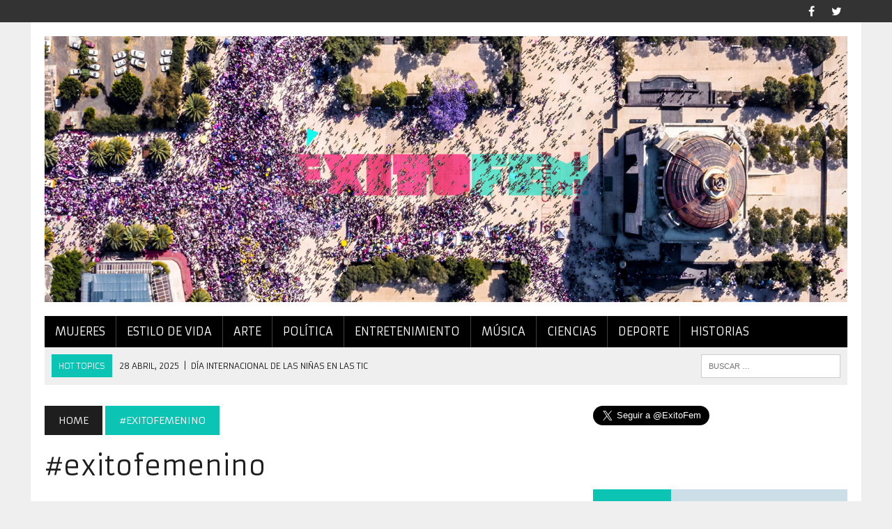

--- FILE ---
content_type: text/html; charset=UTF-8
request_url: http://exitofem.com/tag/exitofemenino/
body_size: 10201
content:
<!DOCTYPE html>
<html class="no-js" lang="es">
<head>
<meta charset="UTF-8">
<meta name="viewport" content="width=device-width, initial-scale=1.0">
<link rel="profile" href="http://gmpg.org/xfn/11" />
<link rel="pingback" href="http://exitofem.com/xmlrpc.php" />
<title>#exitofemenino &#8211; exitofem</title>
<meta name='robots' content='max-image-preview:large' />
<link rel='dns-prefetch' href='//platform.twitter.com' />
<link rel='dns-prefetch' href='//fonts.googleapis.com' />
<link rel="alternate" type="application/rss+xml" title="exitofem &raquo; Feed" href="http://exitofem.com/feed/" />
<link rel="alternate" type="application/rss+xml" title="exitofem &raquo; Feed de los comentarios" href="http://exitofem.com/comments/feed/" />
<link rel="alternate" type="application/rss+xml" title="exitofem &raquo; Etiqueta #exitofemenino del feed" href="http://exitofem.com/tag/exitofemenino/feed/" />
<script type="text/javascript">
window._wpemojiSettings = {"baseUrl":"https:\/\/s.w.org\/images\/core\/emoji\/14.0.0\/72x72\/","ext":".png","svgUrl":"https:\/\/s.w.org\/images\/core\/emoji\/14.0.0\/svg\/","svgExt":".svg","source":{"concatemoji":"http:\/\/exitofem.com\/wp-includes\/js\/wp-emoji-release.min.js?ver=6.2.8"}};
/*! This file is auto-generated */
!function(e,a,t){var n,r,o,i=a.createElement("canvas"),p=i.getContext&&i.getContext("2d");function s(e,t){p.clearRect(0,0,i.width,i.height),p.fillText(e,0,0);e=i.toDataURL();return p.clearRect(0,0,i.width,i.height),p.fillText(t,0,0),e===i.toDataURL()}function c(e){var t=a.createElement("script");t.src=e,t.defer=t.type="text/javascript",a.getElementsByTagName("head")[0].appendChild(t)}for(o=Array("flag","emoji"),t.supports={everything:!0,everythingExceptFlag:!0},r=0;r<o.length;r++)t.supports[o[r]]=function(e){if(p&&p.fillText)switch(p.textBaseline="top",p.font="600 32px Arial",e){case"flag":return s("\ud83c\udff3\ufe0f\u200d\u26a7\ufe0f","\ud83c\udff3\ufe0f\u200b\u26a7\ufe0f")?!1:!s("\ud83c\uddfa\ud83c\uddf3","\ud83c\uddfa\u200b\ud83c\uddf3")&&!s("\ud83c\udff4\udb40\udc67\udb40\udc62\udb40\udc65\udb40\udc6e\udb40\udc67\udb40\udc7f","\ud83c\udff4\u200b\udb40\udc67\u200b\udb40\udc62\u200b\udb40\udc65\u200b\udb40\udc6e\u200b\udb40\udc67\u200b\udb40\udc7f");case"emoji":return!s("\ud83e\udef1\ud83c\udffb\u200d\ud83e\udef2\ud83c\udfff","\ud83e\udef1\ud83c\udffb\u200b\ud83e\udef2\ud83c\udfff")}return!1}(o[r]),t.supports.everything=t.supports.everything&&t.supports[o[r]],"flag"!==o[r]&&(t.supports.everythingExceptFlag=t.supports.everythingExceptFlag&&t.supports[o[r]]);t.supports.everythingExceptFlag=t.supports.everythingExceptFlag&&!t.supports.flag,t.DOMReady=!1,t.readyCallback=function(){t.DOMReady=!0},t.supports.everything||(n=function(){t.readyCallback()},a.addEventListener?(a.addEventListener("DOMContentLoaded",n,!1),e.addEventListener("load",n,!1)):(e.attachEvent("onload",n),a.attachEvent("onreadystatechange",function(){"complete"===a.readyState&&t.readyCallback()})),(e=t.source||{}).concatemoji?c(e.concatemoji):e.wpemoji&&e.twemoji&&(c(e.twemoji),c(e.wpemoji)))}(window,document,window._wpemojiSettings);
</script>
<style type="text/css">
img.wp-smiley,
img.emoji {
	display: inline !important;
	border: none !important;
	box-shadow: none !important;
	height: 1em !important;
	width: 1em !important;
	margin: 0 0.07em !important;
	vertical-align: -0.1em !important;
	background: none !important;
	padding: 0 !important;
}
</style>
	<link rel='stylesheet' id='wp-block-library-css' href='http://exitofem.com/wp-includes/css/dist/block-library/style.min.css?ver=6.2.8' type='text/css' media='all' />
<link rel='stylesheet' id='font-awesome-css' href='http://exitofem.com/wp-content/plugins/contact-widgets/assets/css/font-awesome.min.css?ver=4.7.0' type='text/css' media='all' />
<link rel='stylesheet' id='classic-theme-styles-css' href='http://exitofem.com/wp-includes/css/classic-themes.min.css?ver=6.2.8' type='text/css' media='all' />
<style id='global-styles-inline-css' type='text/css'>
body{--wp--preset--color--black: #000000;--wp--preset--color--cyan-bluish-gray: #abb8c3;--wp--preset--color--white: #ffffff;--wp--preset--color--pale-pink: #f78da7;--wp--preset--color--vivid-red: #cf2e2e;--wp--preset--color--luminous-vivid-orange: #ff6900;--wp--preset--color--luminous-vivid-amber: #fcb900;--wp--preset--color--light-green-cyan: #7bdcb5;--wp--preset--color--vivid-green-cyan: #00d084;--wp--preset--color--pale-cyan-blue: #8ed1fc;--wp--preset--color--vivid-cyan-blue: #0693e3;--wp--preset--color--vivid-purple: #9b51e0;--wp--preset--gradient--vivid-cyan-blue-to-vivid-purple: linear-gradient(135deg,rgba(6,147,227,1) 0%,rgb(155,81,224) 100%);--wp--preset--gradient--light-green-cyan-to-vivid-green-cyan: linear-gradient(135deg,rgb(122,220,180) 0%,rgb(0,208,130) 100%);--wp--preset--gradient--luminous-vivid-amber-to-luminous-vivid-orange: linear-gradient(135deg,rgba(252,185,0,1) 0%,rgba(255,105,0,1) 100%);--wp--preset--gradient--luminous-vivid-orange-to-vivid-red: linear-gradient(135deg,rgba(255,105,0,1) 0%,rgb(207,46,46) 100%);--wp--preset--gradient--very-light-gray-to-cyan-bluish-gray: linear-gradient(135deg,rgb(238,238,238) 0%,rgb(169,184,195) 100%);--wp--preset--gradient--cool-to-warm-spectrum: linear-gradient(135deg,rgb(74,234,220) 0%,rgb(151,120,209) 20%,rgb(207,42,186) 40%,rgb(238,44,130) 60%,rgb(251,105,98) 80%,rgb(254,248,76) 100%);--wp--preset--gradient--blush-light-purple: linear-gradient(135deg,rgb(255,206,236) 0%,rgb(152,150,240) 100%);--wp--preset--gradient--blush-bordeaux: linear-gradient(135deg,rgb(254,205,165) 0%,rgb(254,45,45) 50%,rgb(107,0,62) 100%);--wp--preset--gradient--luminous-dusk: linear-gradient(135deg,rgb(255,203,112) 0%,rgb(199,81,192) 50%,rgb(65,88,208) 100%);--wp--preset--gradient--pale-ocean: linear-gradient(135deg,rgb(255,245,203) 0%,rgb(182,227,212) 50%,rgb(51,167,181) 100%);--wp--preset--gradient--electric-grass: linear-gradient(135deg,rgb(202,248,128) 0%,rgb(113,206,126) 100%);--wp--preset--gradient--midnight: linear-gradient(135deg,rgb(2,3,129) 0%,rgb(40,116,252) 100%);--wp--preset--duotone--dark-grayscale: url('#wp-duotone-dark-grayscale');--wp--preset--duotone--grayscale: url('#wp-duotone-grayscale');--wp--preset--duotone--purple-yellow: url('#wp-duotone-purple-yellow');--wp--preset--duotone--blue-red: url('#wp-duotone-blue-red');--wp--preset--duotone--midnight: url('#wp-duotone-midnight');--wp--preset--duotone--magenta-yellow: url('#wp-duotone-magenta-yellow');--wp--preset--duotone--purple-green: url('#wp-duotone-purple-green');--wp--preset--duotone--blue-orange: url('#wp-duotone-blue-orange');--wp--preset--font-size--small: 13px;--wp--preset--font-size--medium: 20px;--wp--preset--font-size--large: 36px;--wp--preset--font-size--x-large: 42px;--wp--preset--spacing--20: 0.44rem;--wp--preset--spacing--30: 0.67rem;--wp--preset--spacing--40: 1rem;--wp--preset--spacing--50: 1.5rem;--wp--preset--spacing--60: 2.25rem;--wp--preset--spacing--70: 3.38rem;--wp--preset--spacing--80: 5.06rem;--wp--preset--shadow--natural: 6px 6px 9px rgba(0, 0, 0, 0.2);--wp--preset--shadow--deep: 12px 12px 50px rgba(0, 0, 0, 0.4);--wp--preset--shadow--sharp: 6px 6px 0px rgba(0, 0, 0, 0.2);--wp--preset--shadow--outlined: 6px 6px 0px -3px rgba(255, 255, 255, 1), 6px 6px rgba(0, 0, 0, 1);--wp--preset--shadow--crisp: 6px 6px 0px rgba(0, 0, 0, 1);}:where(.is-layout-flex){gap: 0.5em;}body .is-layout-flow > .alignleft{float: left;margin-inline-start: 0;margin-inline-end: 2em;}body .is-layout-flow > .alignright{float: right;margin-inline-start: 2em;margin-inline-end: 0;}body .is-layout-flow > .aligncenter{margin-left: auto !important;margin-right: auto !important;}body .is-layout-constrained > .alignleft{float: left;margin-inline-start: 0;margin-inline-end: 2em;}body .is-layout-constrained > .alignright{float: right;margin-inline-start: 2em;margin-inline-end: 0;}body .is-layout-constrained > .aligncenter{margin-left: auto !important;margin-right: auto !important;}body .is-layout-constrained > :where(:not(.alignleft):not(.alignright):not(.alignfull)){max-width: var(--wp--style--global--content-size);margin-left: auto !important;margin-right: auto !important;}body .is-layout-constrained > .alignwide{max-width: var(--wp--style--global--wide-size);}body .is-layout-flex{display: flex;}body .is-layout-flex{flex-wrap: wrap;align-items: center;}body .is-layout-flex > *{margin: 0;}:where(.wp-block-columns.is-layout-flex){gap: 2em;}.has-black-color{color: var(--wp--preset--color--black) !important;}.has-cyan-bluish-gray-color{color: var(--wp--preset--color--cyan-bluish-gray) !important;}.has-white-color{color: var(--wp--preset--color--white) !important;}.has-pale-pink-color{color: var(--wp--preset--color--pale-pink) !important;}.has-vivid-red-color{color: var(--wp--preset--color--vivid-red) !important;}.has-luminous-vivid-orange-color{color: var(--wp--preset--color--luminous-vivid-orange) !important;}.has-luminous-vivid-amber-color{color: var(--wp--preset--color--luminous-vivid-amber) !important;}.has-light-green-cyan-color{color: var(--wp--preset--color--light-green-cyan) !important;}.has-vivid-green-cyan-color{color: var(--wp--preset--color--vivid-green-cyan) !important;}.has-pale-cyan-blue-color{color: var(--wp--preset--color--pale-cyan-blue) !important;}.has-vivid-cyan-blue-color{color: var(--wp--preset--color--vivid-cyan-blue) !important;}.has-vivid-purple-color{color: var(--wp--preset--color--vivid-purple) !important;}.has-black-background-color{background-color: var(--wp--preset--color--black) !important;}.has-cyan-bluish-gray-background-color{background-color: var(--wp--preset--color--cyan-bluish-gray) !important;}.has-white-background-color{background-color: var(--wp--preset--color--white) !important;}.has-pale-pink-background-color{background-color: var(--wp--preset--color--pale-pink) !important;}.has-vivid-red-background-color{background-color: var(--wp--preset--color--vivid-red) !important;}.has-luminous-vivid-orange-background-color{background-color: var(--wp--preset--color--luminous-vivid-orange) !important;}.has-luminous-vivid-amber-background-color{background-color: var(--wp--preset--color--luminous-vivid-amber) !important;}.has-light-green-cyan-background-color{background-color: var(--wp--preset--color--light-green-cyan) !important;}.has-vivid-green-cyan-background-color{background-color: var(--wp--preset--color--vivid-green-cyan) !important;}.has-pale-cyan-blue-background-color{background-color: var(--wp--preset--color--pale-cyan-blue) !important;}.has-vivid-cyan-blue-background-color{background-color: var(--wp--preset--color--vivid-cyan-blue) !important;}.has-vivid-purple-background-color{background-color: var(--wp--preset--color--vivid-purple) !important;}.has-black-border-color{border-color: var(--wp--preset--color--black) !important;}.has-cyan-bluish-gray-border-color{border-color: var(--wp--preset--color--cyan-bluish-gray) !important;}.has-white-border-color{border-color: var(--wp--preset--color--white) !important;}.has-pale-pink-border-color{border-color: var(--wp--preset--color--pale-pink) !important;}.has-vivid-red-border-color{border-color: var(--wp--preset--color--vivid-red) !important;}.has-luminous-vivid-orange-border-color{border-color: var(--wp--preset--color--luminous-vivid-orange) !important;}.has-luminous-vivid-amber-border-color{border-color: var(--wp--preset--color--luminous-vivid-amber) !important;}.has-light-green-cyan-border-color{border-color: var(--wp--preset--color--light-green-cyan) !important;}.has-vivid-green-cyan-border-color{border-color: var(--wp--preset--color--vivid-green-cyan) !important;}.has-pale-cyan-blue-border-color{border-color: var(--wp--preset--color--pale-cyan-blue) !important;}.has-vivid-cyan-blue-border-color{border-color: var(--wp--preset--color--vivid-cyan-blue) !important;}.has-vivid-purple-border-color{border-color: var(--wp--preset--color--vivid-purple) !important;}.has-vivid-cyan-blue-to-vivid-purple-gradient-background{background: var(--wp--preset--gradient--vivid-cyan-blue-to-vivid-purple) !important;}.has-light-green-cyan-to-vivid-green-cyan-gradient-background{background: var(--wp--preset--gradient--light-green-cyan-to-vivid-green-cyan) !important;}.has-luminous-vivid-amber-to-luminous-vivid-orange-gradient-background{background: var(--wp--preset--gradient--luminous-vivid-amber-to-luminous-vivid-orange) !important;}.has-luminous-vivid-orange-to-vivid-red-gradient-background{background: var(--wp--preset--gradient--luminous-vivid-orange-to-vivid-red) !important;}.has-very-light-gray-to-cyan-bluish-gray-gradient-background{background: var(--wp--preset--gradient--very-light-gray-to-cyan-bluish-gray) !important;}.has-cool-to-warm-spectrum-gradient-background{background: var(--wp--preset--gradient--cool-to-warm-spectrum) !important;}.has-blush-light-purple-gradient-background{background: var(--wp--preset--gradient--blush-light-purple) !important;}.has-blush-bordeaux-gradient-background{background: var(--wp--preset--gradient--blush-bordeaux) !important;}.has-luminous-dusk-gradient-background{background: var(--wp--preset--gradient--luminous-dusk) !important;}.has-pale-ocean-gradient-background{background: var(--wp--preset--gradient--pale-ocean) !important;}.has-electric-grass-gradient-background{background: var(--wp--preset--gradient--electric-grass) !important;}.has-midnight-gradient-background{background: var(--wp--preset--gradient--midnight) !important;}.has-small-font-size{font-size: var(--wp--preset--font-size--small) !important;}.has-medium-font-size{font-size: var(--wp--preset--font-size--medium) !important;}.has-large-font-size{font-size: var(--wp--preset--font-size--large) !important;}.has-x-large-font-size{font-size: var(--wp--preset--font-size--x-large) !important;}
.wp-block-navigation a:where(:not(.wp-element-button)){color: inherit;}
:where(.wp-block-columns.is-layout-flex){gap: 2em;}
.wp-block-pullquote{font-size: 1.5em;line-height: 1.6;}
</style>
<link rel='stylesheet' id='mh-style-css' href='http://exitofem.com/wp-content/themes/mh_newsdesk/style.css?ver=1.2.1' type='text/css' media='all' />
<link rel='stylesheet' id='mh-font-awesome-css' href='http://exitofem.com/wp-content/themes/mh_newsdesk/includes/font-awesome.min.css' type='text/css' media='all' />
<link rel='stylesheet' id='mh-google-fonts-css' href='https://fonts.googleapis.com/css?family=PT+Serif:300,400,400italic,600,700|Armata:300,400,400italic,600,700' type='text/css' media='all' />
<script type='text/javascript' src='http://exitofem.com/wp-includes/js/jquery/jquery.min.js?ver=3.6.4' id='jquery-core-js'></script>
<script type='text/javascript' src='http://exitofem.com/wp-includes/js/jquery/jquery-migrate.min.js?ver=3.4.0' id='jquery-migrate-js'></script>
<script type='text/javascript' src='http://exitofem.com/wp-content/themes/mh_newsdesk/js/scripts.js?ver=6.2.8' id='mh-scripts-js'></script>
<link rel="https://api.w.org/" href="http://exitofem.com/wp-json/" /><link rel="alternate" type="application/json" href="http://exitofem.com/wp-json/wp/v2/tags/1262" /><link rel="EditURI" type="application/rsd+xml" title="RSD" href="http://exitofem.com/xmlrpc.php?rsd" />
<link rel="wlwmanifest" type="application/wlwmanifest+xml" href="http://exitofem.com/wp-includes/wlwmanifest.xml" />
<meta name="generator" content="WordPress 6.2.8" />
	<style type="text/css">
    	    		.social-nav a:hover, .logo-title, .entry-content a, a:hover, .entry-meta .entry-meta-author, .entry-meta a, .comment-info, blockquote, .pagination a:hover .pagelink { color: #0bc4b4; }
			.main-nav li:hover, .slicknav_menu, .ticker-title, .breadcrumb a, .breadcrumb .bc-text, .button span, .widget-title span, input[type=submit], table th, .comment-section-title .comment-count, #cancel-comment-reply-link:hover, .pagination .current, .pagination .pagelink { background: #0bc4b4; }
			blockquote, input[type=text]:hover, input[type=email]:hover, input[type=tel]:hover, input[type=url]:hover, textarea:hover { border-color: #0bc4b4; }
    	    	    				.main-nav, .main-nav ul li:hover > ul, .mh-footer { background: #000000; }
    	    	    	    		</style>
    <link rel="shortcut icon" href="http://exitofem.com/wp-content/uploads/2016/10/avatar_exitofem.png">
<!--[if lt IE 9]>
<script src="http://exitofem.com/wp-content/themes/mh_newsdesk/js/css3-mediaqueries.js"></script>
<![endif]-->
<style type="text/css">
.header-nav, .header-sub, h1, h2, h3, h4, h5, h6, .breadcrumb, .footer-bottom, .widget-list li, .cat-item, .page_item, .menu-item, .button, .commentlist .vcard, .pagination, .mh-share-buttons { font-family: "Armata", sans-serif; }
</style>
<meta name="twitter:partner" content="tfwp"><link rel="icon" href="http://exitofem.com/wp-content/uploads/2016/10/cropped-avatar_exitofem-32x32.png" sizes="32x32" />
<link rel="icon" href="http://exitofem.com/wp-content/uploads/2016/10/cropped-avatar_exitofem-192x192.png" sizes="192x192" />
<link rel="apple-touch-icon" href="http://exitofem.com/wp-content/uploads/2016/10/cropped-avatar_exitofem-180x180.png" />
<meta name="msapplication-TileImage" content="http://exitofem.com/wp-content/uploads/2016/10/cropped-avatar_exitofem-270x270.png" />

<meta name="twitter:card" content="summary"><meta name="twitter:title" content="Etiqueta: #exitofemenino">
</head>
<body class="archive tag tag-exitofemenino tag-1262 mh-right-sb">
	<div class="header-top">
		<div class="wrapper-inner clearfix">
										<nav class="social-nav clearfix">
					<div class="menu-menu-redes-container"><ul id="menu-menu-redes" class="menu"><li id="menu-item-1502" class="menu-item menu-item-type-custom menu-item-object-custom menu-item-1502"><a href="https://www.facebook.com/ExitoFem-1210480918975729/?fref=ts"><span class="fa-stack"><i class="fa fa-circle fa-stack-2x"></i><i class="fa fa-mh-social fa-stack-1x"></i></span><span class="screen-reader-text">facebook</span></a></li>
<li id="menu-item-1503" class="menu-item menu-item-type-custom menu-item-object-custom menu-item-1503"><a href="https://twitter.com/ExitoFem"><span class="fa-stack"><i class="fa fa-circle fa-stack-2x"></i><i class="fa fa-mh-social fa-stack-1x"></i></span><span class="screen-reader-text">Twitter</span></a></li>
</ul></div>				</nav>
					</div>
	</div>
<div id="mh-wrapper">
<header class="mh-header">
	<div class="header-wrap clearfix">
				<div class="mh-col mh-1-3 header-logo-full">
			<a href="http://exitofem.com/" title="exitofem" rel="home">
<div class="logo-wrap" role="banner">
<img src="http://exitofem.com/wp-content/uploads/2023/04/cropped-exitofem-portada-2023.jpg" height="498" width="1500" alt="exitofem" />
</div>
</a>
		</div>
			</div>
	<div class="header-menu clearfix">
		<nav class="main-nav clearfix">
			<div class="menu-menu-categorias-container"><ul id="menu-menu-categorias" class="menu"><li id="menu-item-1494" class="menu-item menu-item-type-taxonomy menu-item-object-category menu-item-1494"><a href="http://exitofem.com/category/mujeres/">Mujeres</a></li>
<li id="menu-item-1495" class="menu-item menu-item-type-taxonomy menu-item-object-category menu-item-1495"><a href="http://exitofem.com/category/estilo-de-vida/">Estilo de vida</a></li>
<li id="menu-item-1496" class="menu-item menu-item-type-taxonomy menu-item-object-category menu-item-1496"><a href="http://exitofem.com/category/arte/">Arte</a></li>
<li id="menu-item-1497" class="menu-item menu-item-type-taxonomy menu-item-object-category menu-item-1497"><a href="http://exitofem.com/category/politica/">Política</a></li>
<li id="menu-item-1498" class="menu-item menu-item-type-taxonomy menu-item-object-category menu-item-1498"><a href="http://exitofem.com/category/entretenimiento/">Entretenimiento</a></li>
<li id="menu-item-1499" class="menu-item menu-item-type-taxonomy menu-item-object-category menu-item-1499"><a href="http://exitofem.com/category/musica/">Música</a></li>
<li id="menu-item-1500" class="menu-item menu-item-type-taxonomy menu-item-object-category menu-item-1500"><a href="http://exitofem.com/category/ciencias/">Ciencias</a></li>
<li id="menu-item-1501" class="menu-item menu-item-type-taxonomy menu-item-object-category menu-item-1501"><a href="http://exitofem.com/category/deporte/">Deporte</a></li>
<li id="menu-item-1928" class="menu-item menu-item-type-taxonomy menu-item-object-category menu-item-1928"><a href="http://exitofem.com/category/historias/">Historias</a></li>
</ul></div>		</nav>
		<div class="header-sub clearfix">
							<section id="ticker" class="news-ticker mh-col mh-2-3 clearfix">
			<span class="ticker-title">Hot Topics</span>
		<ul class="ticker-content">			<li class="ticker-item">
				<a class="ticker-item-link" href="http://exitofem.com/dia-internacional-de-las-ninas-en-las-tic/" title="Día Internacional de las Niñas en las TIC">
					<span class="ticker-item-date">28 abril, 2025</span>
					<span class="ticker-item-separator">|</span>
					<span class="ticker-item-title">Día Internacional de las Niñas en las TIC</span>
				</a>
			</li>			<li class="ticker-item">
				<a class="ticker-item-link" href="http://exitofem.com/hedy-lamarr-actriz-y-genio/" title="Hedy Lamarr, actriz y genio">
					<span class="ticker-item-date">14 abril, 2025</span>
					<span class="ticker-item-separator">|</span>
					<span class="ticker-item-title">Hedy Lamarr, actriz y genio</span>
				</a>
			</li>			<li class="ticker-item">
				<a class="ticker-item-link" href="http://exitofem.com/la-vida-de-olympe-de-gouges/" title="La vida de Olympe de Gouges">
					<span class="ticker-item-date">31 marzo, 2025</span>
					<span class="ticker-item-separator">|</span>
					<span class="ticker-item-title">La vida de Olympe de Gouges</span>
				</a>
			</li>			<li class="ticker-item">
				<a class="ticker-item-link" href="http://exitofem.com/8-de-marzo-una-lucha-vigente/" title="8 de marzo una lucha vigente">
					<span class="ticker-item-date">7 marzo, 2025</span>
					<span class="ticker-item-separator">|</span>
					<span class="ticker-item-title">8 de marzo una lucha vigente</span>
				</a>
			</li>			<li class="ticker-item">
				<a class="ticker-item-link" href="http://exitofem.com/clara-campoamor-abogada-y-defensora-de-los-derechos-de-las-mujeres/" title="Clara Campoamor: Abogada y defensora de los derechos de las mujeres">
					<span class="ticker-item-date">21 febrero, 2025</span>
					<span class="ticker-item-separator">|</span>
					<span class="ticker-item-title">Clara Campoamor: Abogada y defensora de los derechos de las mujeres</span>
				</a>
			</li>	</ul>
</section>						<aside class="mh-col mh-1-3 header-search">
				<form role="search" method="get" class="search-form" action="http://exitofem.com/">
				<label>
					<span class="screen-reader-text">Buscar:</span>
					<input type="search" class="search-field" placeholder="Buscar &hellip;" value="" name="s" />
				</label>
				<input type="submit" class="search-submit" value="Buscar" />
			</form>			</aside>
		</div>
	</div>
</header><div class="mh-section mh-group">
	<div id="main-content" class="mh-loop"><nav class="breadcrumb"><span itemscope itemtype="http://data-vocabulary.org/Breadcrumb"><a href="http://exitofem.com" itemprop="url" class="bc-home"><span itemprop="title">Home</span></a></span> <span class="bc-text">#exitofemenino</span></nav>
<h1 class="page-title">#exitofemenino</h1>
<article class="content-list clearfix post-4518 post type-post status-publish format-standard has-post-thumbnail hentry category-ciencias category-estilo-de-vida tag-bienestar tag-exitofemenino tag-mujeresenlaciencia tag-alimentacion tag-consejos tag-glucosa tag-mujer-2 tag-salud">
	<div class="content-thumb content-list-thumb"><a href="http://exitofem.com/jessie-inchauspe-la-diosa-de-la-glucosa/" title="Jessie Inchauspé: La ‘Diosa de la glucosa’"><img width="260" height="146" src="http://exitofem.com/wp-content/uploads/2023/09/PRINCIPAL-260x146.jpeg" class="attachment-content-list size-content-list wp-post-image" alt="" decoding="async" srcset="http://exitofem.com/wp-content/uploads/2023/09/PRINCIPAL-260x146.jpeg 260w, http://exitofem.com/wp-content/uploads/2023/09/PRINCIPAL-777x437.jpeg 777w, http://exitofem.com/wp-content/uploads/2023/09/PRINCIPAL-180x101.jpeg 180w, http://exitofem.com/wp-content/uploads/2023/09/PRINCIPAL-373x210.jpeg 373w, http://exitofem.com/wp-content/uploads/2023/09/PRINCIPAL-120x67.jpeg 120w" sizes="(max-width: 260px) 100vw, 260px" /></a></div>
	<header class="content-list-header">
		<p class="entry-meta">
<span class="entry-meta-cats"><a href="http://exitofem.com/category/ciencias/" rel="category tag">Ciencias</a>, <a href="http://exitofem.com/category/estilo-de-vida/" rel="category tag">Estilo de vida</a></span>
<span class="entry-meta-date updated">19 septiembre, 2023</span>
</p>
		<h3 class="content-list-title"><a href="http://exitofem.com/jessie-inchauspe-la-diosa-de-la-glucosa/" title="Jessie Inchauspé: La ‘Diosa de la glucosa’" rel="bookmark">Jessie Inchauspé: La ‘Diosa de la glucosa’</a></h3>
	</header>
	<div class="content-list-excerpt"><p>Todo en exceso es malo y ese es un hecho que, me atrevo a decir, todos sabemos. Comer demasiado de cierto alimento es dañino para&#8230;</p>
</div>
</article>
<hr class="mh-separator content-list-separator"><article class="content-list clearfix post-4470 post type-post status-publish format-standard has-post-thumbnail hentry category-deporte category-mujeres tag-exitofem tag-exitofemenino tag-mujer tag-mujereseneldeporte tag-pasion tag-mexico tag-tiroconarco">
	<div class="content-thumb content-list-thumb"><a href="http://exitofem.com/aida-roman-orgullo-mexicano-en-el-arco/" title="Aída Román: Orgullo mexicano en el arco"><img width="260" height="146" src="http://exitofem.com/wp-content/uploads/2023/08/SECUNDARIA-2-260x146.jpg" class="attachment-content-list size-content-list wp-post-image" alt="" decoding="async" loading="lazy" srcset="http://exitofem.com/wp-content/uploads/2023/08/SECUNDARIA-2-260x146.jpg 260w, http://exitofem.com/wp-content/uploads/2023/08/SECUNDARIA-2-777x437.jpg 777w, http://exitofem.com/wp-content/uploads/2023/08/SECUNDARIA-2-180x101.jpg 180w, http://exitofem.com/wp-content/uploads/2023/08/SECUNDARIA-2-373x210.jpg 373w, http://exitofem.com/wp-content/uploads/2023/08/SECUNDARIA-2-120x67.jpg 120w" sizes="(max-width: 260px) 100vw, 260px" /></a></div>
	<header class="content-list-header">
		<p class="entry-meta">
<span class="entry-meta-cats"><a href="http://exitofem.com/category/deporte/" rel="category tag">Deporte</a>, <a href="http://exitofem.com/category/mujeres/" rel="category tag">Mujeres</a></span>
<span class="entry-meta-date updated">1 agosto, 2023</span>
</p>
		<h3 class="content-list-title"><a href="http://exitofem.com/aida-roman-orgullo-mexicano-en-el-arco/" title="Aída Román: Orgullo mexicano en el arco" rel="bookmark">Aída Román: Orgullo mexicano en el arco</a></h3>
	</header>
	<div class="content-list-excerpt"><p>El éxito no se logra de la noche a la mañana y esto no es un secreto para nadie. Cuando tienes tus metas muy claras&#8230;</p>
</div>
</article>
<hr class="mh-separator content-list-separator"><article class="content-list clearfix post-3830 post type-post status-publish format-standard hentry category-ciencias category-historias category-mujeres tag-chicagenio tag-chicanasa tag-energia tag-exitofemenino tag-jetpropulsionlaboratory tag-marte tag-nasa tag-nathelievilchis tag-orgullomillennial tag-planetarojo tag-proyectoespacial tag-recaudaciondefondos tag-taladro tag-tecnologicodemonterrey">
	<div class="content-thumb content-list-thumb"><a href="http://exitofem.com/nathalie-vilchis-una-millennial-mexicana-en-la-nasa/" title="Nathalie Vilchis, una millennial mexicana en la NASA"><img src="http://exitofem.com/wp-content/themes/mh_newsdesk/images/placeholder-content-list.jpg" alt="No Picture" /></a></div>
	<header class="content-list-header">
		<p class="entry-meta">
<span class="entry-meta-cats"><a href="http://exitofem.com/category/ciencias/" rel="category tag">Ciencias</a>, <a href="http://exitofem.com/category/historias/" rel="category tag">Historias</a>, <a href="http://exitofem.com/category/mujeres/" rel="category tag">Mujeres</a></span>
<span class="entry-meta-date updated">3 septiembre, 2020</span>
</p>
		<h3 class="content-list-title"><a href="http://exitofem.com/nathalie-vilchis-una-millennial-mexicana-en-la-nasa/" title="Nathalie Vilchis, una millennial mexicana en la NASA" rel="bookmark">Nathalie Vilchis, una millennial mexicana en la NASA</a></h3>
	</header>
	<div class="content-list-excerpt"><p>&nbsp; A pesar de que la gran mayoría de la sociedad asegura que los “millennials” son una generación completamente perdida, existen jóvenes que nos hacen&#8230;</p>
</div>
</article>
<hr class="mh-separator content-list-separator"><article class="content-list clearfix post-3820 post type-post status-publish format-standard has-post-thumbnail hentry category-ciencias category-historias category-mujeres tag-centroespacial tag-eau tag-empoderamientofemenino tag-exitofemenino tag-lanzamientoespacial tag-orgullofemenino tag-proyecto tag-sarahbintyousifal-amiri tag-sondaexploratoria">
	<div class="content-thumb content-list-thumb"><a href="http://exitofem.com/sarah-bint-yousif-al-amiri-y-el-primer-lanzamiento-espacial-de-los-emiratos-arabes/" title="Sarah bint Yousif Al-Amiri y el primer lanzamiento espacial de los Emiratos Árabes"><img width="260" height="146" src="http://exitofem.com/wp-content/uploads/2020/08/IMAGEN-DESTACADA-5-260x146.jpg" class="attachment-content-list size-content-list wp-post-image" alt="" decoding="async" loading="lazy" srcset="http://exitofem.com/wp-content/uploads/2020/08/IMAGEN-DESTACADA-5-260x146.jpg 260w, http://exitofem.com/wp-content/uploads/2020/08/IMAGEN-DESTACADA-5-777x437.jpg 777w, http://exitofem.com/wp-content/uploads/2020/08/IMAGEN-DESTACADA-5-180x101.jpg 180w, http://exitofem.com/wp-content/uploads/2020/08/IMAGEN-DESTACADA-5-373x210.jpg 373w, http://exitofem.com/wp-content/uploads/2020/08/IMAGEN-DESTACADA-5-120x67.jpg 120w" sizes="(max-width: 260px) 100vw, 260px" /></a></div>
	<header class="content-list-header">
		<p class="entry-meta">
<span class="entry-meta-cats"><a href="http://exitofem.com/category/ciencias/" rel="category tag">Ciencias</a>, <a href="http://exitofem.com/category/historias/" rel="category tag">Historias</a>, <a href="http://exitofem.com/category/mujeres/" rel="category tag">Mujeres</a></span>
<span class="entry-meta-date updated">28 agosto, 2020</span>
</p>
		<h3 class="content-list-title"><a href="http://exitofem.com/sarah-bint-yousif-al-amiri-y-el-primer-lanzamiento-espacial-de-los-emiratos-arabes/" title="Sarah bint Yousif Al-Amiri y el primer lanzamiento espacial de los Emiratos Árabes" rel="bookmark">Sarah bint Yousif Al-Amiri y el primer lanzamiento espacial de los Emiratos Árabes</a></h3>
	</header>
	<div class="content-list-excerpt"><p>&nbsp; ¿Quién es la mujer detrás de la misión espacial de Emiratos Árabes? Su nombre es Sarah bint Yousif Al-Amiri y dirigió el proyecto que&#8230;</p>
</div>
</article>
<hr class="mh-separator content-list-separator"><article class="content-list clearfix post-3816 post type-post status-publish format-standard has-post-thumbnail hentry category-deporte category-estilo-de-vida category-mujeres category-salud tag-balon tag-estrellasdehollywood tag-evalongoria tag-exitofemenino tag-famosas tag-futbolfemenino tag-igualdaddegenero tag-inversion tag-ligafemenil tag-motivacion tag-mujeresexitosas tag-natalieportman tag-deporte">
	<div class="content-thumb content-list-thumb"><a href="http://exitofem.com/te-echarias-una-cascarita-con-natalie-portman/" title="¿Te echarías una cascarita con Natalie Portman?"><img width="260" height="146" src="http://exitofem.com/wp-content/uploads/2020/08/IMAGEN-DESTACADA-260x146.jpeg" class="attachment-content-list size-content-list wp-post-image" alt="" decoding="async" loading="lazy" srcset="http://exitofem.com/wp-content/uploads/2020/08/IMAGEN-DESTACADA-260x146.jpeg 260w, http://exitofem.com/wp-content/uploads/2020/08/IMAGEN-DESTACADA-300x168.jpeg 300w, http://exitofem.com/wp-content/uploads/2020/08/IMAGEN-DESTACADA-180x101.jpeg 180w, http://exitofem.com/wp-content/uploads/2020/08/IMAGEN-DESTACADA-373x210.jpeg 373w, http://exitofem.com/wp-content/uploads/2020/08/IMAGEN-DESTACADA-120x67.jpeg 120w, http://exitofem.com/wp-content/uploads/2020/08/IMAGEN-DESTACADA.jpeg 739w" sizes="(max-width: 260px) 100vw, 260px" /></a></div>
	<header class="content-list-header">
		<p class="entry-meta">
<span class="entry-meta-cats"><a href="http://exitofem.com/category/deporte/" rel="category tag">Deporte</a>, <a href="http://exitofem.com/category/estilo-de-vida/" rel="category tag">Estilo de vida</a>, <a href="http://exitofem.com/category/mujeres/" rel="category tag">Mujeres</a>, <a href="http://exitofem.com/category/salud/" rel="category tag">Salud</a></span>
<span class="entry-meta-date updated">25 agosto, 2020</span>
</p>
		<h3 class="content-list-title"><a href="http://exitofem.com/te-echarias-una-cascarita-con-natalie-portman/" title="¿Te echarías una cascarita con Natalie Portman?" rel="bookmark">¿Te echarías una cascarita con Natalie Portman?</a></h3>
	</header>
	<div class="content-list-excerpt"><p>&nbsp; ¿Te imaginas a Natalie Portman jugando futbol con Eva Longoria? Pues hoy es una realidad. Estas exitosas mujeres han dejado atrás el glamour del&#8230;</p>
</div>
</article>
<hr class="mh-separator content-list-separator"><article class="content-list clearfix post-3813 post type-post status-publish format-standard has-post-thumbnail hentry category-estilo-de-vida category-historias category-mujeres tag-camatadeempresasmaquiladorasdeparaguay tag-empoderamientofemenino tag-exitofemenino tag-exitosa tag-industriamaquiladora tag-lider tag-madre tag-orgullosa tag-paraguay tag-pasion tag-familia">
	<div class="content-thumb content-list-thumb"><a href="http://exitofem.com/carina-daher-su-exitosa-vida-como-madre-y-profesionista/" title="Carina Daher, su exitosa vida como madre y profesionista"><img width="260" height="146" src="http://exitofem.com/wp-content/uploads/2020/08/IMAGEN-DESTACADA-4-260x146.jpg" class="attachment-content-list size-content-list wp-post-image" alt="" decoding="async" loading="lazy" srcset="http://exitofem.com/wp-content/uploads/2020/08/IMAGEN-DESTACADA-4-260x146.jpg 260w, http://exitofem.com/wp-content/uploads/2020/08/IMAGEN-DESTACADA-4-180x101.jpg 180w, http://exitofem.com/wp-content/uploads/2020/08/IMAGEN-DESTACADA-4-373x210.jpg 373w, http://exitofem.com/wp-content/uploads/2020/08/IMAGEN-DESTACADA-4-120x67.jpg 120w" sizes="(max-width: 260px) 100vw, 260px" /></a></div>
	<header class="content-list-header">
		<p class="entry-meta">
<span class="entry-meta-cats"><a href="http://exitofem.com/category/estilo-de-vida/" rel="category tag">Estilo de vida</a>, <a href="http://exitofem.com/category/historias/" rel="category tag">Historias</a>, <a href="http://exitofem.com/category/mujeres/" rel="category tag">Mujeres</a></span>
<span class="entry-meta-date updated">20 agosto, 2020</span>
</p>
		<h3 class="content-list-title"><a href="http://exitofem.com/carina-daher-su-exitosa-vida-como-madre-y-profesionista/" title="Carina Daher, su exitosa vida como madre y profesionista" rel="bookmark">Carina Daher, su exitosa vida como madre y profesionista</a></h3>
	</header>
	<div class="content-list-excerpt"><p>&nbsp; El éxito laboral no está peleado con el arduo trabajo que significa la maternidad y Carina Daher es claro ejemplo de ello. Esta exitosa&#8230;</p>
</div>
</article>
<hr class="mh-separator content-list-separator"><article class="content-list clearfix post-3805 post type-post status-publish format-standard has-post-thumbnail hentry category-historias category-mujeres category-politica tag-candidata tag-debates tag-derrota tag-empoderada tag-estadosunidos tag-exitofemenino tag-fiscala tag-kamalaharris tag-presidencia tag-racismo tag-senadora-democrata tag-politica">
	<div class="content-thumb content-list-thumb"><a href="http://exitofem.com/kamala-harris-y-su-ascenso-hacia-la-candidatura/" title="Kamala Harris y su ascenso hacia la candidatura"><img width="260" height="146" src="http://exitofem.com/wp-content/uploads/2020/08/IMAGEN-DESTACADA-3-260x146.jpg" class="attachment-content-list size-content-list wp-post-image" alt="" decoding="async" loading="lazy" srcset="http://exitofem.com/wp-content/uploads/2020/08/IMAGEN-DESTACADA-3-260x146.jpg 260w, http://exitofem.com/wp-content/uploads/2020/08/IMAGEN-DESTACADA-3-777x437.jpg 777w, http://exitofem.com/wp-content/uploads/2020/08/IMAGEN-DESTACADA-3-180x101.jpg 180w, http://exitofem.com/wp-content/uploads/2020/08/IMAGEN-DESTACADA-3-373x210.jpg 373w, http://exitofem.com/wp-content/uploads/2020/08/IMAGEN-DESTACADA-3-120x67.jpg 120w" sizes="(max-width: 260px) 100vw, 260px" /></a></div>
	<header class="content-list-header">
		<p class="entry-meta">
<span class="entry-meta-cats"><a href="http://exitofem.com/category/historias/" rel="category tag">Historias</a>, <a href="http://exitofem.com/category/mujeres/" rel="category tag">Mujeres</a>, <a href="http://exitofem.com/category/politica/" rel="category tag">Política</a></span>
<span class="entry-meta-date updated">18 agosto, 2020</span>
</p>
		<h3 class="content-list-title"><a href="http://exitofem.com/kamala-harris-y-su-ascenso-hacia-la-candidatura/" title="Kamala Harris y su ascenso hacia la candidatura" rel="bookmark">Kamala Harris y su ascenso hacia la candidatura</a></h3>
	</header>
	<div class="content-list-excerpt"><p>El papel femenino en el mundo de la política va en ascenso y cada vez son más las mujeres que tienen en sus manos el&#8230;</p>
</div>
</article>
<hr class="mh-separator content-list-separator"><article class="content-list clearfix post-3793 post type-post status-publish format-standard has-post-thumbnail hentry category-deporte category-entretenimiento category-mujeres tag-empoderamientofemenino tag-estrategias tag-exitofemenino tag-klaudiabermudez tag-lider tag-liderazgo tag-luchalibre tag-mujerbrillante tag-wwe">
	<div class="content-thumb content-list-thumb"><a href="http://exitofem.com/la-wwe-es-liderada-por-una-mujer/" title="La WWE es liderada por una mujer"><img width="260" height="146" src="http://exitofem.com/wp-content/uploads/2020/08/IMAGEN-DESTACADA-1-260x146.jpg" class="attachment-content-list size-content-list wp-post-image" alt="" decoding="async" loading="lazy" srcset="http://exitofem.com/wp-content/uploads/2020/08/IMAGEN-DESTACADA-1-260x146.jpg 260w, http://exitofem.com/wp-content/uploads/2020/08/IMAGEN-DESTACADA-1-777x437.jpg 777w, http://exitofem.com/wp-content/uploads/2020/08/IMAGEN-DESTACADA-1-180x101.jpg 180w, http://exitofem.com/wp-content/uploads/2020/08/IMAGEN-DESTACADA-1-373x210.jpg 373w, http://exitofem.com/wp-content/uploads/2020/08/IMAGEN-DESTACADA-1-120x67.jpg 120w" sizes="(max-width: 260px) 100vw, 260px" /></a></div>
	<header class="content-list-header">
		<p class="entry-meta">
<span class="entry-meta-cats"><a href="http://exitofem.com/category/deporte/" rel="category tag">Deporte</a>, <a href="http://exitofem.com/category/entretenimiento/" rel="category tag">Entretenimiento</a>, <a href="http://exitofem.com/category/mujeres/" rel="category tag">Mujeres</a></span>
<span class="entry-meta-date updated">6 agosto, 2020</span>
</p>
		<h3 class="content-list-title"><a href="http://exitofem.com/la-wwe-es-liderada-por-una-mujer/" title="La WWE es liderada por una mujer" rel="bookmark">La WWE es liderada por una mujer</a></h3>
	</header>
	<div class="content-list-excerpt"><p>&nbsp; En la última década son muchas las mujeres que se han destacado por ocupar importantes y poderosos cargos que anteriormente sólo eran conferidos al&#8230;</p>
</div>
</article>
<hr class="mh-separator content-list-separator">	</div>
	<aside class="mh-sidebar">
	<div id="twitter-follow-2" class="sb-widget clearfix widget_twitter-follow"><div class="twitter-follow"><a href="https://twitter.com/intent/follow?screen_name=ExitoFem" class="twitter-follow-button" data-size="large">Seguir a @ExitoFem</a></div></div><div id="mh_newsdesk_facebook_page-2" class="sb-widget clearfix mh_newsdesk_facebook_page"><div class="fb-page" data-href="https://www.facebook.com/ExitoFem-1210480918975729/?fref=ts" data-width="373" data-height="500" data-hide-cover="0" data-show-facepile="1" data-show-posts="1"></div>
</div><div id="tag_cloud-2" class="sb-widget clearfix widget_tag_cloud"><h4 class="widget-title"><span>Etiquetas</span></h4><div class="tagcloud"><a href="http://exitofem.com/tag/actriz/" class="tag-cloud-link tag-link-264 tag-link-position-1" style="font-size: 8pt;" aria-label="#Actriz (10 elementos)">#Actriz</a>
<a href="http://exitofem.com/tag/actualidad/" class="tag-cloud-link tag-link-12 tag-link-position-2" style="font-size: 14.481481481481pt;" aria-label="#Actualidad (34 elementos)">#Actualidad</a>
<a href="http://exitofem.com/tag/cientifica/" class="tag-cloud-link tag-link-494 tag-link-position-3" style="font-size: 8.5185185185185pt;" aria-label="#Científica (11 elementos)">#Científica</a>
<a href="http://exitofem.com/tag/cine/" class="tag-cloud-link tag-link-117 tag-link-position-4" style="font-size: 8.9074074074074pt;" aria-label="#Cine (12 elementos)">#Cine</a>
<a href="http://exitofem.com/tag/empoderamiento/" class="tag-cloud-link tag-link-86 tag-link-position-5" style="font-size: 12.407407407407pt;" aria-label="#Empoderamiento (23 elementos)">#Empoderamiento</a>
<a href="http://exitofem.com/tag/empoderamientofemenino/" class="tag-cloud-link tag-link-1066 tag-link-position-6" style="font-size: 9.4259259259259pt;" aria-label="#EmpoderamientoFemenino (13 elementos)">#EmpoderamientoFemenino</a>
<a href="http://exitofem.com/tag/emprendedora/" class="tag-cloud-link tag-link-393 tag-link-position-7" style="font-size: 8.5185185185185pt;" aria-label="#Emprendedora (11 elementos)">#Emprendedora</a>
<a href="http://exitofem.com/tag/empresaria/" class="tag-cloud-link tag-link-249 tag-link-position-8" style="font-size: 11.111111111111pt;" aria-label="#Empresaria (18 elementos)">#Empresaria</a>
<a href="http://exitofem.com/tag/escritora/" class="tag-cloud-link tag-link-133 tag-link-position-9" style="font-size: 10.074074074074pt;" aria-label="#Escritora (15 elementos)">#Escritora</a>
<a href="http://exitofem.com/tag/espana/" class="tag-cloud-link tag-link-349 tag-link-position-10" style="font-size: 8.5185185185185pt;" aria-label="#España (11 elementos)">#España</a>
<a href="http://exitofem.com/tag/estilodevida/" class="tag-cloud-link tag-link-19 tag-link-position-11" style="font-size: 12.796296296296pt;" aria-label="#EstiloDeVida (25 elementos)">#EstiloDeVida</a>
<a href="http://exitofem.com/tag/exitosa/" class="tag-cloud-link tag-link-250 tag-link-position-12" style="font-size: 12.407407407407pt;" aria-label="#Exitosa (23 elementos)">#Exitosa</a>
<a href="http://exitofem.com/tag/feminismo/" class="tag-cloud-link tag-link-214 tag-link-position-13" style="font-size: 13.314814814815pt;" aria-label="#Feminismo (27 elementos)">#Feminismo</a>
<a href="http://exitofem.com/tag/feminista/" class="tag-cloud-link tag-link-210 tag-link-position-14" style="font-size: 9.8148148148148pt;" aria-label="#Feminista (14 elementos)">#Feminista</a>
<a href="http://exitofem.com/tag/girlpower/" class="tag-cloud-link tag-link-21 tag-link-position-15" style="font-size: 18.888888888889pt;" aria-label="#GirlPower (75 elementos)">#GirlPower</a>
<a href="http://exitofem.com/tag/igualdad/" class="tag-cloud-link tag-link-23 tag-link-position-16" style="font-size: 15pt;" aria-label="#Igualdad (37 elementos)">#Igualdad</a>
<a href="http://exitofem.com/tag/literatura/" class="tag-cloud-link tag-link-427 tag-link-position-17" style="font-size: 9.4259259259259pt;" aria-label="#Literatura (13 elementos)">#Literatura</a>
<a href="http://exitofem.com/tag/mexicana/" class="tag-cloud-link tag-link-251 tag-link-position-18" style="font-size: 11.111111111111pt;" aria-label="#Mexicana (18 elementos)">#Mexicana</a>
<a href="http://exitofem.com/tag/mujer/" class="tag-cloud-link tag-link-29 tag-link-position-19" style="font-size: 22pt;" aria-label="#Mujer (131 elementos)">#Mujer</a>
<a href="http://exitofem.com/tag/mujeresdestacadas/" class="tag-cloud-link tag-link-96 tag-link-position-20" style="font-size: 8.9074074074074pt;" aria-label="#MujeresDestacadas (12 elementos)">#MujeresDestacadas</a>
<a href="http://exitofem.com/tag/mujeresexitosas/" class="tag-cloud-link tag-link-129 tag-link-position-21" style="font-size: 16.037037037037pt;" aria-label="#MujeresExitosas (45 elementos)">#MujeresExitosas</a>
<a href="http://exitofem.com/tag/mexico-2/" class="tag-cloud-link tag-link-26 tag-link-position-22" style="font-size: 10.851851851852pt;" aria-label="#México (17 elementos)">#México</a>
<a href="http://exitofem.com/tag/musica/" class="tag-cloud-link tag-link-27 tag-link-position-23" style="font-size: 11.111111111111pt;" aria-label="#Música (18 elementos)">#Música</a>
<a href="http://exitofem.com/tag/nasa/" class="tag-cloud-link tag-link-80 tag-link-position-24" style="font-size: 8.5185185185185pt;" aria-label="#NASA (11 elementos)">#NASA</a>
<a href="http://exitofem.com/tag/pasion/" class="tag-cloud-link tag-link-30 tag-link-position-25" style="font-size: 17.851851851852pt;" aria-label="#Pasión (62 elementos)">#Pasión</a>
<a href="http://exitofem.com/tag/poderfemenino/" class="tag-cloud-link tag-link-1198 tag-link-position-26" style="font-size: 9.8148148148148pt;" aria-label="#PoderFemenino (14 elementos)">#PoderFemenino</a>
<a href="http://exitofem.com/tag/premio/" class="tag-cloud-link tag-link-368 tag-link-position-27" style="font-size: 8pt;" aria-label="#Premio (10 elementos)">#Premio</a>
<a href="http://exitofem.com/tag/tecnologia/" class="tag-cloud-link tag-link-99 tag-link-position-28" style="font-size: 9.4259259259259pt;" aria-label="#Tecnología (13 elementos)">#Tecnología</a>
<a href="http://exitofem.com/tag/exitofem/" class="tag-cloud-link tag-link-228 tag-link-position-29" style="font-size: 17.981481481481pt;" aria-label="#ÉxitoFem (64 elementos)">#ÉxitoFem</a>
<a href="http://exitofem.com/tag/exito-2/" class="tag-cloud-link tag-link-13 tag-link-position-30" style="font-size: 12.148148148148pt;" aria-label="#éxito (22 elementos)">#éxito</a>
<a href="http://exitofem.com/tag/arte/" class="tag-cloud-link tag-link-35 tag-link-position-31" style="font-size: 11.111111111111pt;" aria-label="Arte (18 elementos)">Arte</a>
<a href="http://exitofem.com/tag/ciencia/" class="tag-cloud-link tag-link-37 tag-link-position-32" style="font-size: 12.148148148148pt;" aria-label="ciencia (22 elementos)">ciencia</a>
<a href="http://exitofem.com/tag/ciencias/" class="tag-cloud-link tag-link-38 tag-link-position-33" style="font-size: 8.5185185185185pt;" aria-label="Ciencias (11 elementos)">Ciencias</a>
<a href="http://exitofem.com/tag/consejos/" class="tag-cloud-link tag-link-39 tag-link-position-34" style="font-size: 8pt;" aria-label="Consejos (10 elementos)">Consejos</a>
<a href="http://exitofem.com/tag/deporte/" class="tag-cloud-link tag-link-40 tag-link-position-35" style="font-size: 10.851851851852pt;" aria-label="Deporte (17 elementos)">Deporte</a>
<a href="http://exitofem.com/tag/educacion/" class="tag-cloud-link tag-link-41 tag-link-position-36" style="font-size: 8.5185185185185pt;" aria-label="Educación (11 elementos)">Educación</a>
<a href="http://exitofem.com/tag/emprendedoras/" class="tag-cloud-link tag-link-42 tag-link-position-37" style="font-size: 10.462962962963pt;" aria-label="Emprendedoras (16 elementos)">Emprendedoras</a>
<a href="http://exitofem.com/tag/emprendimiento/" class="tag-cloud-link tag-link-43 tag-link-position-38" style="font-size: 10.851851851852pt;" aria-label="Emprendimiento (17 elementos)">Emprendimiento</a>
<a href="http://exitofem.com/tag/inspiracion/" class="tag-cloud-link tag-link-54 tag-link-position-39" style="font-size: 11.111111111111pt;" aria-label="Inspiración (18 elementos)">Inspiración</a>
<a href="http://exitofem.com/tag/mexicanas/" class="tag-cloud-link tag-link-57 tag-link-position-40" style="font-size: 8.5185185185185pt;" aria-label="Mexicanas (11 elementos)">Mexicanas</a>
<a href="http://exitofem.com/tag/mujeres/" class="tag-cloud-link tag-link-58 tag-link-position-41" style="font-size: 19.148148148148pt;" aria-label="Mujeres (78 elementos)">Mujeres</a>
<a href="http://exitofem.com/tag/mexico/" class="tag-cloud-link tag-link-56 tag-link-position-42" style="font-size: 14.351851851852pt;" aria-label="México (33 elementos)">México</a>
<a href="http://exitofem.com/tag/politica/" class="tag-cloud-link tag-link-60 tag-link-position-43" style="font-size: 11.111111111111pt;" aria-label="Política (18 elementos)">Política</a>
<a href="http://exitofem.com/tag/trabajo/" class="tag-cloud-link tag-link-64 tag-link-position-44" style="font-size: 11.37037037037pt;" aria-label="Trabajo (19 elementos)">Trabajo</a>
<a href="http://exitofem.com/tag/exito/" class="tag-cloud-link tag-link-36 tag-link-position-45" style="font-size: 15.907407407407pt;" aria-label="Éxito (44 elementos)">Éxito</a></div>
</div></aside>
</div>
</div>
<footer class="mh-footer">
		<div class="wrapper-inner clearfix">
			</div>
	<div class="footer-bottom">
		<div class="wrapper-inner clearfix">
						<div class="copyright-wrap">
				<p class="copyright">Éxitofem</p>
			</div>
		</div>
	</div>
</footer>
			<div id="fb-root"></div>
			<script>
				(function(d, s, id){
					var js, fjs = d.getElementsByTagName(s)[0];
					if (d.getElementById(id)) return;
					js = d.createElement(s); js.id = id;
					js.src = "//connect.facebook.net/es_ES/sdk.js#xfbml=1&version=v2.3";
					fjs.parentNode.insertBefore(js, fjs);
				}(document, 'script', 'facebook-jssdk'));
			</script> <script type='text/javascript' id='twitter-wjs-js-extra'>
/* <![CDATA[ */
window.twttr=(function(w){t=w.twttr||{};t._e=[];t.ready=function(f){t._e.push(f);};return t;}(window));
/* ]]> */
</script>
<script type="text/javascript" id="twitter-wjs" async defer src="https://platform.twitter.com/widgets.js" charset="utf-8"></script>
<script type='text/javascript' src='http://exitofem.com/wp-includes/js/wp-embed.min.js?ver=6.2.8' id='wp-embed-js'></script>
</body>
</html>